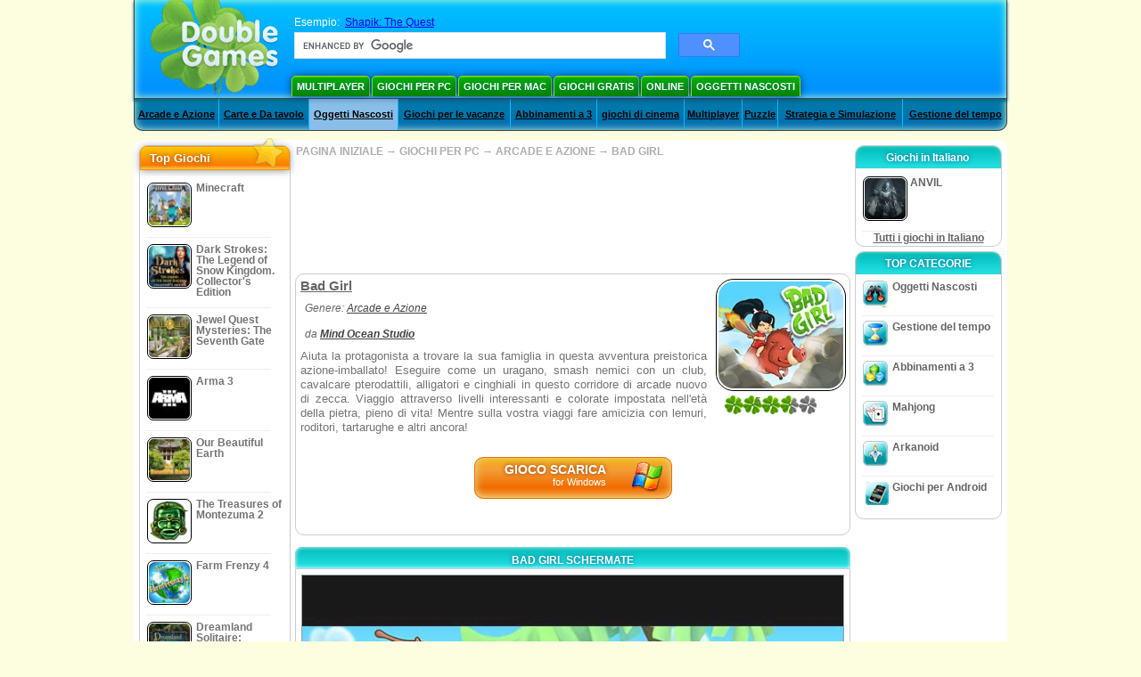

--- FILE ---
content_type: text/html; charset=utf-8
request_url: https://www.google.com/recaptcha/api2/aframe
body_size: 116
content:
<!DOCTYPE HTML><html><head><meta http-equiv="content-type" content="text/html; charset=UTF-8"></head><body><script nonce="ZSnSNq3OYrz7AD3ObG4dJw">/** Anti-fraud and anti-abuse applications only. See google.com/recaptcha */ try{var clients={'sodar':'https://pagead2.googlesyndication.com/pagead/sodar?'};window.addEventListener("message",function(a){try{if(a.source===window.parent){var b=JSON.parse(a.data);var c=clients[b['id']];if(c){var d=document.createElement('img');d.src=c+b['params']+'&rc='+(localStorage.getItem("rc::a")?sessionStorage.getItem("rc::b"):"");window.document.body.appendChild(d);sessionStorage.setItem("rc::e",parseInt(sessionStorage.getItem("rc::e")||0)+1);localStorage.setItem("rc::h",'1769884997332');}}}catch(b){}});window.parent.postMessage("_grecaptcha_ready", "*");}catch(b){}</script></body></html>